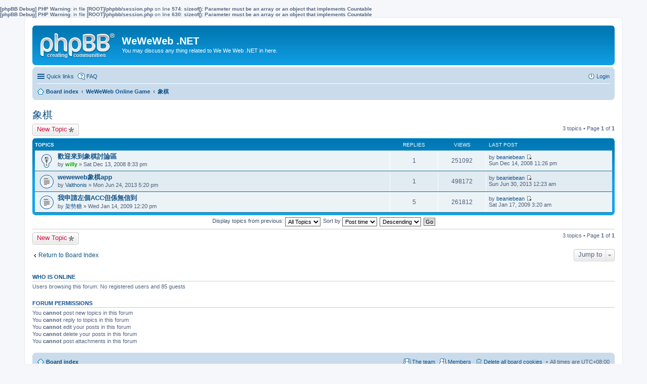

--- FILE ---
content_type: text/html; charset=UTF-8
request_url: https://bb.weweweb.net/phpBB3/viewforum.php?f=25&sid=022cd36c2ea1efcbf114113eb9d74cf8
body_size: 4251
content:
<b>[phpBB Debug] PHP Warning</b>: in file <b>[ROOT]/phpbb/session.php</b> on line <b>574</b>: <b>sizeof(): Parameter must be an array or an object that implements Countable</b><br />
<b>[phpBB Debug] PHP Warning</b>: in file <b>[ROOT]/phpbb/session.php</b> on line <b>630</b>: <b>sizeof(): Parameter must be an array or an object that implements Countable</b><br />
<!DOCTYPE html>
<html dir="ltr" lang="en-gb">
<head>
<meta charset="utf-8" />
<meta http-equiv="X-UA-Compatible" content="IE=edge">
<meta name="viewport" content="width=device-width, initial-scale=1" />

<title>象棋 - WeWeWeb .NET</title>


	<link rel="canonical" href="https://bb.weweweb.net/phpBB3/viewforum.php?f=25">

<!--
	phpBB style name: prosilver
	Based on style:   prosilver (this is the default phpBB3 style)
	Original author:  Tom Beddard ( http://www.subBlue.com/ )
	Modified by:
-->

<link href="./styles/prosilver/theme/stylesheet.css?assets_version=6" rel="stylesheet">
<link href="./styles/prosilver/theme/en/stylesheet.css?assets_version=6" rel="stylesheet">
<link href="./styles/prosilver/theme/responsive.css?assets_version=6" rel="stylesheet" media="all and (max-width: 700px)">



<!--[if lte IE 9]>
	<link href="./styles/prosilver/theme/tweaks.css?assets_version=6" rel="stylesheet">
<![endif]-->





</head>
<body id="phpbb" class="nojs notouch section-viewforum ltr ">


<div id="wrap">
	<a id="top" class="anchor" accesskey="t"></a>
	<div id="page-header">
		<div class="headerbar" role="banner">
					<div class="inner">

			<div id="site-description">
				<a id="logo" class="logo" href="./index.php?sid=f39010bbeac1eff7dd3efdfaab687d68" title="Board index"><span class="imageset site_logo"></span></a>
				<h1>WeWeWeb .NET</h1>
				<p>You may discuss any thing related to We We Web .NET in here.</p>
				<p class="skiplink"><a href="#start_here">Skip to content</a></p>
			</div>

									
			</div>
					</div>
				<div class="navbar" role="navigation">
	<div class="inner">

	<ul id="nav-main" class="linklist bulletin" role="menubar">

		<li id="quick-links" class="small-icon responsive-menu dropdown-container hidden" data-skip-responsive="true">
			<a href="#" class="responsive-menu-link dropdown-trigger">Quick links</a>
			<div class="dropdown hidden">
				<div class="pointer"><div class="pointer-inner"></div></div>
				<ul class="dropdown-contents" role="menu">
					
					
											<li class="separator"></li>
						<li class="small-icon icon-members"><a href="./memberlist.php?sid=f39010bbeac1eff7dd3efdfaab687d68" role="menuitem">Members</a></li>						<li class="small-icon icon-team"><a href="./memberlist.php?mode=team&amp;sid=f39010bbeac1eff7dd3efdfaab687d68" role="menuitem">The team</a></li>										<li class="separator"></li>

									</ul>
			</div>
		</li>

				<li class="small-icon icon-faq" data-skip-responsive="true"><a href="./faq.php?sid=f39010bbeac1eff7dd3efdfaab687d68" rel="help" title="Frequently Asked Questions" role="menuitem">FAQ</a></li>
						
			<li class="small-icon icon-logout rightside"  data-skip-responsive="true"><a href="./ucp.php?mode=login&amp;sid=f39010bbeac1eff7dd3efdfaab687d68" title="Login" accesskey="x" role="menuitem">Login</a></li>
						</ul>

	<ul id="nav-breadcrumbs" class="linklist navlinks" role="menubar">
						<li class="small-icon icon-home breadcrumbs">
									<span class="crumb" itemtype="http://data-vocabulary.org/Breadcrumb" itemscope=""><a href="./index.php?sid=f39010bbeac1eff7dd3efdfaab687d68" accesskey="h" data-navbar-reference="index" itemprop="url"><span itemprop="title">Board index</span></a></span>
											<span class="crumb" itemtype="http://data-vocabulary.org/Breadcrumb" itemscope="" data-forum-id="16"><a href="./viewforum.php?f=16&amp;sid=f39010bbeac1eff7dd3efdfaab687d68" itemprop="url"><span itemprop="title">WeWeWeb Online Game</span></a></span>
															<span class="crumb" itemtype="http://data-vocabulary.org/Breadcrumb" itemscope="" data-forum-id="25"><a href="./viewforum.php?f=25&amp;sid=f39010bbeac1eff7dd3efdfaab687d68" itemprop="url"><span itemprop="title">象棋</span></a></span>
												</li>
		
			</ul>

	</div>
</div>
	</div>

	
	<a id="start_here" class="anchor"></a>
	<div id="page-body" role="main">
		
		<h2 class="forum-title"><a href="./viewforum.php?f=25&amp;sid=f39010bbeac1eff7dd3efdfaab687d68">象棋</a></h2>
<div>
	<!-- NOTE: remove the style="display: none" when you want to have the forum description on the forum body -->
	<div style="display: none !important;">招募版主中...<br /></div>	</div>



	<div class="action-bar top">

			<div class="buttons">
			
			<a href="./posting.php?mode=post&amp;f=25&amp;sid=f39010bbeac1eff7dd3efdfaab687d68" class="button icon-button post-icon" title="Post a new topic">
				New Topic			</a>

					</div>
	
	
	<div class="pagination">
				3 topics
					&bull; Page <strong>1</strong> of <strong>1</strong>
			</div>

	</div>




	
			<div class="forumbg">
		<div class="inner">
		<ul class="topiclist">
			<li class="header">
				<dl class="icon">
					<dt><div class="list-inner">Topics</div></dt>
					<dd class="posts">Replies</dd>
					<dd class="views">Views</dd>
					<dd class="lastpost"><span>Last post</span></dd>
				</dl>
			</li>
		</ul>
		<ul class="topiclist topics">
	
				<li class="row bg1 sticky">
						<dl class="icon sticky_read">
				<dt title="No unread posts">
										<div class="list-inner">
												<a href="./viewtopic.php?f=25&amp;t=419&amp;sid=f39010bbeac1eff7dd3efdfaab687d68" class="topictitle">歡迎來到象棋討論區</a>
																		<br />
																		<div class="responsive-show" style="display: none;">
							Last post by <a href="./memberlist.php?mode=viewprofile&amp;u=14&amp;sid=f39010bbeac1eff7dd3efdfaab687d68" class="username">beaniebean</a> &laquo; <a href="./viewtopic.php?f=25&amp;t=419&amp;p=1283&amp;sid=f39010bbeac1eff7dd3efdfaab687d68#p1283" title="Go to last post">Sun Dec 14, 2008 11:26 pm</a>
													</div>
						<span class="responsive-show left-box" style="display: none;">Replies: <strong>1</strong></span>						
						
						<div class="responsive-hide">
																					by <a href="./memberlist.php?mode=viewprofile&amp;u=3&amp;sid=f39010bbeac1eff7dd3efdfaab687d68" style="color: #00AA00;" class="username-coloured">willy</a> &raquo; Sat Dec 13, 2008 8:33 pm
													</div>

											</div>
				</dt>
				<dd class="posts">1 <dfn>Replies</dfn></dd>
				<dd class="views">251092 <dfn>Views</dfn></dd>
				<dd class="lastpost"><span><dfn>Last post </dfn>by <a href="./memberlist.php?mode=viewprofile&amp;u=14&amp;sid=f39010bbeac1eff7dd3efdfaab687d68" class="username">beaniebean</a>
					<a href="./viewtopic.php?f=25&amp;t=419&amp;p=1283&amp;sid=f39010bbeac1eff7dd3efdfaab687d68#p1283" title="Go to last post"><span class="imageset icon_topic_latest" title="View the latest post">View the latest post</span></a> <br />Sun Dec 14, 2008 11:26 pm</span>
				</dd>
			</dl>
					</li>
		
	

	
	
				<li class="row bg2">
						<dl class="icon topic_read">
				<dt title="No unread posts">
										<div class="list-inner">
												<a href="./viewtopic.php?f=25&amp;t=1309&amp;sid=f39010bbeac1eff7dd3efdfaab687d68" class="topictitle">weweweb象棋app</a>
																		<br />
																		<div class="responsive-show" style="display: none;">
							Last post by <a href="./memberlist.php?mode=viewprofile&amp;u=14&amp;sid=f39010bbeac1eff7dd3efdfaab687d68" class="username">beaniebean</a> &laquo; <a href="./viewtopic.php?f=25&amp;t=1309&amp;p=3655&amp;sid=f39010bbeac1eff7dd3efdfaab687d68#p3655" title="Go to last post">Sun Jun 30, 2013 12:23 am</a>
													</div>
						<span class="responsive-show left-box" style="display: none;">Replies: <strong>1</strong></span>						
						
						<div class="responsive-hide">
																					by <a href="./memberlist.php?mode=viewprofile&amp;u=322&amp;sid=f39010bbeac1eff7dd3efdfaab687d68" class="username">Valthonis</a> &raquo; Mon Jun 24, 2013 5:20 pm
													</div>

											</div>
				</dt>
				<dd class="posts">1 <dfn>Replies</dfn></dd>
				<dd class="views">498172 <dfn>Views</dfn></dd>
				<dd class="lastpost"><span><dfn>Last post </dfn>by <a href="./memberlist.php?mode=viewprofile&amp;u=14&amp;sid=f39010bbeac1eff7dd3efdfaab687d68" class="username">beaniebean</a>
					<a href="./viewtopic.php?f=25&amp;t=1309&amp;p=3655&amp;sid=f39010bbeac1eff7dd3efdfaab687d68#p3655" title="Go to last post"><span class="imageset icon_topic_latest" title="View the latest post">View the latest post</span></a> <br />Sun Jun 30, 2013 12:23 am</span>
				</dd>
			</dl>
					</li>
		
	

	
	
				<li class="row bg1">
						<dl class="icon topic_read">
				<dt title="No unread posts">
										<div class="list-inner">
												<a href="./viewtopic.php?f=25&amp;t=446&amp;sid=f39010bbeac1eff7dd3efdfaab687d68" class="topictitle">我申請左個ACC但係無信到</a>
																		<br />
																		<div class="responsive-show" style="display: none;">
							Last post by <a href="./memberlist.php?mode=viewprofile&amp;u=14&amp;sid=f39010bbeac1eff7dd3efdfaab687d68" class="username">beaniebean</a> &laquo; <a href="./viewtopic.php?f=25&amp;t=446&amp;p=1391&amp;sid=f39010bbeac1eff7dd3efdfaab687d68#p1391" title="Go to last post">Sat Jan 17, 2009 3:20 am</a>
													</div>
						<span class="responsive-show left-box" style="display: none;">Replies: <strong>5</strong></span>						
						
						<div class="responsive-hide">
																					by <a href="./memberlist.php?mode=viewprofile&amp;u=84&amp;sid=f39010bbeac1eff7dd3efdfaab687d68" class="username">架勢糖</a> &raquo; Wed Jan 14, 2009 12:20 pm
													</div>

											</div>
				</dt>
				<dd class="posts">5 <dfn>Replies</dfn></dd>
				<dd class="views">261812 <dfn>Views</dfn></dd>
				<dd class="lastpost"><span><dfn>Last post </dfn>by <a href="./memberlist.php?mode=viewprofile&amp;u=14&amp;sid=f39010bbeac1eff7dd3efdfaab687d68" class="username">beaniebean</a>
					<a href="./viewtopic.php?f=25&amp;t=446&amp;p=1391&amp;sid=f39010bbeac1eff7dd3efdfaab687d68#p1391" title="Go to last post"><span class="imageset icon_topic_latest" title="View the latest post">View the latest post</span></a> <br />Sat Jan 17, 2009 3:20 am</span>
				</dd>
			</dl>
					</li>
		
				</ul>
		</div>
	</div>
	

	<form method="post" action="./viewforum.php?f=25&amp;sid=f39010bbeac1eff7dd3efdfaab687d68">
		<fieldset class="display-options">
				<label>Display topics from previous: <select name="st" id="st"><option value="0" selected="selected">All Topics</option><option value="1">1 day</option><option value="7">7 days</option><option value="14">2 weeks</option><option value="30">1 month</option><option value="90">3 months</option><option value="180">6 months</option><option value="365">1 year</option></select></label>
			<label>Sort by <select name="sk" id="sk"><option value="a">Author</option><option value="t" selected="selected">Post time</option><option value="r">Replies</option><option value="s">Subject</option><option value="v">Views</option></select></label>
			<label><select name="sd" id="sd"><option value="a">Ascending</option><option value="d" selected="selected">Descending</option></select></label>
			<input type="submit" name="sort" value="Go" class="button2" />
			</fieldset>
	</form>
	<hr />

	<div class="action-bar bottom">
					<div class="buttons">
				
				<a href="./posting.php?mode=post&amp;f=25&amp;sid=f39010bbeac1eff7dd3efdfaab687d68" class="button icon-button post-icon" title="Post a new topic">
					New Topic				</a>

							</div>
		
		<div class="pagination">
						3 topics
							 &bull; Page <strong>1</strong> of <strong>1</strong>
					</div>
	</div>


<div class="action-bar actions-jump">
			<p class="jumpbox-return"><a href="./index.php?sid=f39010bbeac1eff7dd3efdfaab687d68" class="left-box arrow-left" accesskey="r">Return to Board Index</a></p>
	
	
		<div class="dropdown-container dropdown-container-right dropdown-up dropdown-left dropdown-button-control" id="jumpbox">
			<span title="Jump to" class="dropdown-trigger button dropdown-select">
				Jump to			</span>
			<div class="dropdown hidden">
				<div class="pointer"><div class="pointer-inner"></div></div>
				<ul class="dropdown-contents">
																								<li><a href="./viewforum.php?f=16&amp;sid=f39010bbeac1eff7dd3efdfaab687d68">WeWeWeb Online Game</a></li>
																				<li>&nbsp; &nbsp;<a href="./viewforum.php?f=1&amp;sid=f39010bbeac1eff7dd3efdfaab687d68">General</a></li>
																				<li>&nbsp; &nbsp;<a href="./viewforum.php?f=2&amp;sid=f39010bbeac1eff7dd3efdfaab687d68">XWord</a></li>
																				<li>&nbsp; &nbsp;<a href="./viewforum.php?f=5&amp;sid=f39010bbeac1eff7dd3efdfaab687d68">Bridge</a></li>
																				<li>&nbsp; &nbsp;<a href="./viewforum.php?f=25&amp;sid=f39010bbeac1eff7dd3efdfaab687d68">象棋</a></li>
																				<li><a href="./viewforum.php?f=13&amp;sid=f39010bbeac1eff7dd3efdfaab687d68">政經</a></li>
																				<li>&nbsp; &nbsp;<a href="./viewforum.php?f=21&amp;sid=f39010bbeac1eff7dd3efdfaab687d68">時事新聞</a></li>
																				<li>&nbsp; &nbsp;<a href="./viewforum.php?f=22&amp;sid=f39010bbeac1eff7dd3efdfaab687d68">財金</a></li>
																				<li>&nbsp; &nbsp;<a href="./viewforum.php?f=23&amp;sid=f39010bbeac1eff7dd3efdfaab687d68">政治</a></li>
																				<li><a href="./viewforum.php?f=17&amp;sid=f39010bbeac1eff7dd3efdfaab687d68">休閒、娛樂</a></li>
																				<li>&nbsp; &nbsp;<a href="./viewforum.php?f=7&amp;sid=f39010bbeac1eff7dd3efdfaab687d68">電影 &amp; 音樂</a></li>
																				<li>&nbsp; &nbsp;<a href="./viewforum.php?f=15&amp;sid=f39010bbeac1eff7dd3efdfaab687d68">健康 &amp; 醫療</a></li>
																				<li>&nbsp; &nbsp;<a href="./viewforum.php?f=27&amp;sid=f39010bbeac1eff7dd3efdfaab687d68">文學 &amp; 藝術</a></li>
																				<li>&nbsp; &nbsp;<a href="./viewforum.php?f=8&amp;sid=f39010bbeac1eff7dd3efdfaab687d68">遊戲基地</a></li>
																				<li>&nbsp; &nbsp;<a href="./viewforum.php?f=12&amp;sid=f39010bbeac1eff7dd3efdfaab687d68">玄學</a></li>
																				<li>&nbsp; &nbsp;<a href="./viewforum.php?f=20&amp;sid=f39010bbeac1eff7dd3efdfaab687d68">旅遊</a></li>
																				<li>&nbsp; &nbsp;<a href="./viewforum.php?f=24&amp;sid=f39010bbeac1eff7dd3efdfaab687d68">飲飲食食</a></li>
																				<li>&nbsp; &nbsp;<a href="./viewforum.php?f=26&amp;sid=f39010bbeac1eff7dd3efdfaab687d68">家居生活</a></li>
																				<li>&nbsp; &nbsp;<a href="./viewforum.php?f=9&amp;sid=f39010bbeac1eff7dd3efdfaab687d68">吹水廣場</a></li>
																				<li>&nbsp; &nbsp;<a href="./viewforum.php?f=3&amp;sid=f39010bbeac1eff7dd3efdfaab687d68">笑話</a></li>
																				<li><a href="./viewforum.php?f=18&amp;sid=f39010bbeac1eff7dd3efdfaab687d68">電腦, 通訊及數碼科技</a></li>
																				<li>&nbsp; &nbsp;<a href="./viewforum.php?f=10&amp;sid=f39010bbeac1eff7dd3efdfaab687d68">軟體</a></li>
																				<li>&nbsp; &nbsp;<a href="./viewforum.php?f=11&amp;sid=f39010bbeac1eff7dd3efdfaab687d68">硬體</a></li>
																				<li>&nbsp; &nbsp;<a href="./viewforum.php?f=14&amp;sid=f39010bbeac1eff7dd3efdfaab687d68">音影器材</a></li>
													</ul>
			</div>
		</div>

	</div>

	<div class="stat-block online-list">
		<h3><a href="./viewonline.php?sid=f39010bbeac1eff7dd3efdfaab687d68">Who is online</a></h3>
		<p>Users browsing this forum: No registered users and 85 guests</p>
	</div>

	<div class="stat-block permissions">
		<h3>Forum permissions</h3>
		<p>You <strong>cannot</strong> post new topics in this forum<br />You <strong>cannot</strong> reply to topics in this forum<br />You <strong>cannot</strong> edit your posts in this forum<br />You <strong>cannot</strong> delete your posts in this forum<br />You <strong>cannot</strong> post attachments in this forum<br /></p>
	</div>

			</div>


<div id="page-footer" role="contentinfo">
	<div class="navbar" role="navigation">
	<div class="inner">

	<ul id="nav-footer" class="linklist bulletin" role="menubar">
		<li class="small-icon icon-home breadcrumbs">
									<span class="crumb"><a href="./index.php?sid=f39010bbeac1eff7dd3efdfaab687d68" data-navbar-reference="index">Board index</a></span>
					</li>
		
				<li class="rightside">All times are <abbr title="UTC+8">UTC+08:00</abbr></li>
							<li class="small-icon icon-delete-cookies rightside"><a href="./ucp.php?mode=delete_cookies&amp;sid=f39010bbeac1eff7dd3efdfaab687d68" data-ajax="true" data-refresh="true" role="menuitem">Delete all board cookies</a></li>
			<li class="small-icon icon-members rightside" data-last-responsive="true"><a href="./memberlist.php?sid=f39010bbeac1eff7dd3efdfaab687d68" title="View complete list of members" role="menuitem">Members</a></li>						<li class="small-icon icon-team rightside" data-last-responsive="true"><a href="./memberlist.php?mode=team&amp;sid=f39010bbeac1eff7dd3efdfaab687d68" role="menuitem">The team</a></li>					</ul>

	</div>
</div>

	<div class="copyright">
				Powered by <a href="https://www.phpbb.com/">phpBB</a>&reg; Forum Software &copy; phpBB Limited
									</div>

	<div id="darkenwrapper" data-ajax-error-title="AJAX error" data-ajax-error-text="Something went wrong when processing your request." data-ajax-error-text-abort="User aborted request." data-ajax-error-text-timeout="Your request timed out; please try again." data-ajax-error-text-parsererror="Something went wrong with the request and the server returned an invalid reply.">
		<div id="darken">&nbsp;</div>
	</div>

	<div id="phpbb_alert" class="phpbb_alert" data-l-err="Error" data-l-timeout-processing-req="Request timed out.">
		<a href="#" class="alert_close"></a>
		<h3 class="alert_title">&nbsp;</h3><p class="alert_text"></p>
	</div>
	<div id="phpbb_confirm" class="phpbb_alert">
		<a href="#" class="alert_close"></a>
		<div class="alert_text"></div>
	</div>
</div>

</div>

<div>
	<a id="bottom" class="anchor" accesskey="z"></a>
	</div>

<script type="text/javascript" src="./assets/javascript/jquery.min.js?assets_version=6"></script>
<script type="text/javascript" src="./assets/javascript/core.js?assets_version=6"></script>


<script type="text/javascript" src="./styles/prosilver/template/forum_fn.js?assets_version=6"></script>

<script type="text/javascript" src="./styles/prosilver/template/ajax.js?assets_version=6"></script>




</body>
</html>
